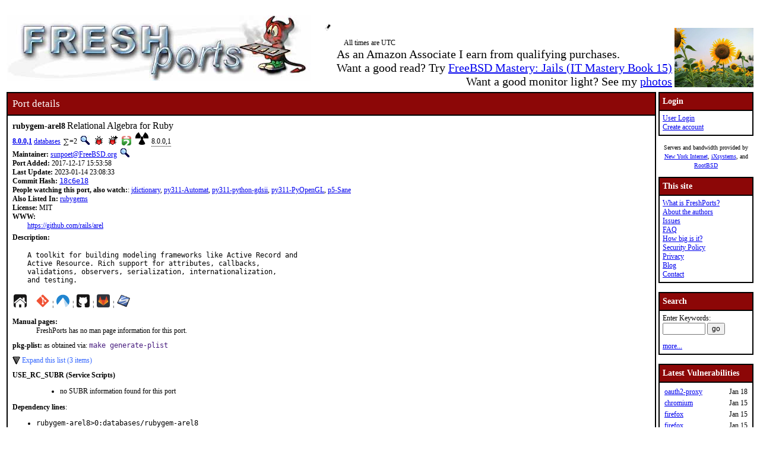

--- FILE ---
content_type: text/html; charset=UTF-8
request_url: https://www.freshports.org/databases/rubygem-arel8/
body_size: 10013
content:
<!DOCTYPE html>
<html lang="en">
<head>
<!-- Google tag (gtag.js) -->
<script async src="https://www.googletagmanager.com/gtag/js?id=G-XD83WKV7CC"></script>
<script>
  window.dataLayer = window.dataLayer || [];
  function gtag(){dataLayer.push(arguments);}
  gtag('js', new Date());

  gtag('config', 'G-XD83WKV7CC');
</script>
	<title>FreshPorts -- databases/rubygem-arel8: Relational Algebra for Ruby</title>
	<link rel="stylesheet" href="/css/freshports.css?v=e8de3987" type="text/css">

	<meta http-equiv="Content-Type" content="text/html; charset=UTF-8">

	<meta name="description" content="A toolkit for building modeling frameworks like Active Record and
Active Resource. Rich support for attributes, callbacks,
validations, observers, serialization, internationalization,
and testing.">
	<meta name="keywords"    content="FreeBSD, index, applications, ports">

	<link rel="SHORTCUT ICON" href="/favicon.ico">

	<link rel="alternate" type="application/rss+xml" title="FreshPorts - The Place For Ports" href="https://www.freshports.org/backend/rss2.0.php">

	<link rel="search" type="application/opensearchdescription+xml" href="https://www.freshports.org/opensearch.php" title="FreshPorts">

	<link rel="apple-touch-icon" sizes="57x57" href="/images/apple-icon-57x57.png">
	<link rel="apple-touch-icon" sizes="60x60" href="/images/apple-icon-60x60.png">
	<link rel="apple-touch-icon" sizes="72x72" href="/images/apple-icon-72x72.png">
	<link rel="apple-touch-icon" sizes="76x76" href="/images/apple-icon-76x76.png">
	<link rel="apple-touch-icon" sizes="114x114" href="/images/apple-icon-114x114.png">
	<link rel="apple-touch-icon" sizes="120x120" href="/images/apple-icon-120x120.png">
	<link rel="apple-touch-icon" sizes="144x144" href="/images/apple-icon-144x144.png">
	<link rel="apple-touch-icon" sizes="152x152" href="/images/apple-icon-152x152.png">
	<link rel="apple-touch-icon" sizes="180x180" href="/images/apple-icon-180x180.png">
	<link rel="icon" type="image/png" sizes="192x192"  href="/images/android-icon-192x192.png">
	<link rel="icon" type="image/png" sizes="32x32" href="/images/favicon-32x32.png">
	<link rel="icon" type="image/png" sizes="96x96" href="/images/favicon-96x96.png">
	<link rel="icon" type="image/png" sizes="16x16" href="/images/favicon-16x16.png">
	<link rel="manifest" href="/manifest.json">
	<meta name="msapplication-TileColor" content="#ffffff">
	<meta name="msapplication-TileImage" content="/images/ms-icon-144x144.png">
	<meta name="theme-color" content="#ffffff">
	<meta name="robots" content="nofollow">
</head>

<BODY>
<script>
var sheet = document.createElement('style')
sheet.innerHTML = ".more {display: none;}";
document.body.appendChild(sheet);
</script>
<br>
<table class="fullwidth borderless">
<tr>
	<td><span class="logo"><a href="/"><img id="fp-logo" src="/images/freshports.jpg" alt="FreshPorts -- The Place For Ports" title="FreshPorts -- The Place For Ports" width="512" height="110"></a></span><img src="/images/notbug.gif" width="56" height="50" alt="notbug" title="notbug"><span class="amazon">As an Amazon Associate I earn from qualifying purchases.<br>Want a good read? Try <a target="_blank" rel="noopener noreferrer" href="https://www.amazon.com/gp/product/B07PVTBWX7/ref=as_li_tl?ie=UTF8&amp;camp=1789&amp;creative=9325&amp;creativeASIN=B07PVTBWX7&amp;linkCode=as2&amp;tag=thfrdi0c-20&amp;linkId=a5cb3ac309f59900d44401e24a169f05">FreeBSD Mastery: Jails (IT Mastery Book 15)</a></span><span class="amazon">Want a good monitor light? See my <a href="https://dan.langille.org/2023/12/30/blatant-self-interest-monitor-light/">photos</a></span><span class="timezone">All times are UTC</span></td>	<td class="sans nowrap vbottom hcentered"><img src="/images/ukraine.png" width="133" height="100" alt="Ukraine" title="Ukraine"></td>
</tr>
</table>


	<table class="fullwidth borderless">

	<tr><td class="content">

			<table class="maincontent fullwidth bordered">
	<tr>
		<td class="accent" colspan="1"><span>Port details</span></td>
	</tr>

	<tr><td class="content">

			<dl class="port-description">
<dt> <span class="element-details">rubygem-arel8</span> <span class="fp_description_short">Relational Algebra for Ruby</span><br>
</dt>
<dt><b> <a href="#history">8.0.0,1</a></b> <a href="/databases/" title="The category for this port">databases</a> <a href="/faq.php#watchlistcount"><img class="icon" src="/images/sum.gif" alt="on this many watch lists" title="on this many watch lists" width="8" height="11"></a>=2 <a href="/search.php?stype=depends_all&amp;method=match&amp;query=databases/rubygem-arel8"><img class="icon" src="/images/search.jpg" alt="search for ports that depend on this port" title="search for ports that depend on this port" width="17" height="17"></a> <a href="https://bugs.freebsd.org/bugzilla/buglist.cgi?component=Individual%20Port%28s%29&amp;list_id=28394&amp;product=Ports%20%26%20Packages&amp;query_format=advanced&amp;resolution=---&amp;short_desc=databases%2Frubygem-arel8&amp;short_desc_type=allwordssubstr"  rel="nofollow noopener noreferrer"><img class="icon" src="/images/bug.gif" alt="Find issues related to this port" title="Find issues related to this port" width="16" height="16"></a> <a href="https://bugs.freebsd.org/bugzilla/enter_bug.cgi?component=Individual%20Port%28s%29&amp;product=Ports%20%26%20Packages&amp;short_desc=databases%2Frubygem-arel8"  rel="noopener noreferrer nofollow"><img class="icon" src="/images/bug_report.gif" alt="Report an issue related to this port" title="Report an issue related to this port" width="16" height="16"></a> <a href="https://repology.org/tools/project-by?repo=freebsd&amp;name_type=srcname&amp;target_page=project_versions&amp;name=databases/rubygem-arel8" rel="noopener noreferrer"><img class="icon" src="/images/repology.png" alt="View this port on Repology." title="View this port on Repology." width="16" height="16"></a> <a href="https://portsfallout.com/fallout?port=databases%2Frubygem-arel8%24" rel="noopener noreferrer"><img class="icon fallout" src="/images/fallout.svg" alt="pkg-fallout" title="pkg-fallout" width="16" height="16"></a> <span class="tooltip">8.0.0,1<span class="tooltiptext tooltip-top">Version of this port present on the latest quarterly branch.</span></span></dt><dt><b>Maintainer:</b> <a href="mailto:sunpoet@FreeBSD.org?subject=FreeBSD%20Port:%20databases/rubygem-arel8" title="email the maintainer">sunpoet@FreeBSD.org</a> <a href="/search.php?stype=maintainer&amp;method=exact&amp;query=sunpoet%40FreeBSD.org"><img class="icon" src="/images/search.jpg" alt="search for ports maintained by this maintainer" title="search for ports maintained by this maintainer" width="17" height="17"></a></dt><dt><b>Port Added:</b> 2017-12-17 15:53:58</dt>
<dt><b>Last Update:</b> 2023-01-14 23:08:33</dt>
<dt><b>Commit Hash:</b> <a href="https://cgit.freebsd.org/ports/commit/?id=18c6e18276691edf5274406bf82a3b06792ff9ae" class="hash">18c6e18</a></dt>
<dt><b>People watching this port, also watch:</b>: <a href="/textproc/jdictionary/" TITLE="Platform independent, plugin based dictionary">jdictionary</a>, <a href="/devel/py-Automat/" TITLE="Finite-state machines in Python">py311-Automat</a>, <a href="/cad/python-gdsii/" TITLE="GDSII manipulation library">py311-python-gdsii</a>, <a href="/graphics/py-PyOpenGL/" TITLE="OpenGL (and related library) interface for Python">py311-PyOpenGL</a>, <a href="/graphics/p5-Sane/" TITLE="Perl extension for the SANE (Scanner Access Now Easy) Project">p5-Sane</a></dt><dt><b>Also Listed In:</b> <a href="/rubygems/">rubygems</a></dt>
<dt><b>License:</b> MIT</dt>
<dt class="www">WWW: </dt><dd class="www-description"><a href="https://github.com/rails/arel" title="Homepage for this port">https://github.com/rails/arel</a></dd><dt class="description" id="description">Description:</dt><dd class="port-description">A toolkit for building modeling frameworks like Active Record and
Active Resource. Rich support for attributes, callbacks,
validations, observers, serialization, internationalization,
and testing.</dd><dt><a href="https://github.com/rails/arel" title="Homepage for this port"><img class="icon" src="/images/home.svg" alt="Homepage" title="Homepage" width="24" height="24"></a>&nbsp;&nbsp;&nbsp;&nbsp;<a href="https://cgit.freebsd.org/ports/tree/databases/rubygem-arel8"><img class="icon" src="/images/git.png" alt="cgit" title="cgit" width="22" height="22"></a> &#166; <a href="https://codeberg.org/freebsd/freebsd-ports/src/branch/main/databases/rubygem-arel8"><img class="icon" src="/images/codeberg.svg" alt="Codeberg" title="Codeberg" width="22" height="22"></a> &#166; <a href="https://github.com/freebsd/freebsd-ports/tree/main/databases/rubygem-arel8"><img class="icon" src="/images/github.svg" alt="GitHub" title="GitHub" width="22" height="22"></a> &#166; <a href="https://gitlab.com/freebsd/freebsd-ports/-/tree/main/databases/rubygem-arel8"><img class="icon" src="/images/gitlab.svg" alt="GitLab" title="GitLab" width="22" height="22"></a> &#166; <a href="https://svnweb.freebsd.org/ports/head/databases/rubygem-arel8/"><img class="icon" src="/images/subversion.png" alt="SVNWeb" title="SVNWeb" width="32" height="32"></a></dt><br>
<dt id="man" class="man"><b>Manual pages:</b></dt>
<dd>FreshPorts has no man page information for this port.</dd>
<dt id="pkg-plist" class="pkg-plist"><b>pkg-plist:</b> as obtained via: <code class="code">make generate-plist</code></dt><dd class="pkg-plist"><a href="#" id="configureplist-Extra-show" class="showLink" onclick="showHide('configureplist-Extra');return false;">Expand this list (3 items)</a></dd><dd id="configureplist-Extra" class="more pkg-plist"><a href="#" id="configureplist-Extra-hide" class="hideLink" onclick="showHide('configureplist-Extra');return false;">Collapse this list.</a>
<ol class="configure" id="configureplist">
<li>/usr/local/share/licenses/rubygem-arel8-8.0.0,1/catalog.mk</li>
<li>/usr/local/share/licenses/rubygem-arel8-8.0.0,1/LICENSE</li>
<li>/usr/local/share/licenses/rubygem-arel8-8.0.0,1/MIT</li>
</ol><a href="#" class="hideLink" onclick="showHide('configureplist-Extra');return false;">Collapse this list.</a></dd><dt><b>USE_RC_SUBR (Service Scripts)</b></dt><dd><ul>
<li class="use_rc_subr">no SUBR information found for this port</li>
</ul>
</dd><dt class="pkg-plist"><b>Dependency lines</b>:</dt><dd class="pkg-plist">
<ul class="pkg-plist"><li class="file">rubygem-arel8>0:databases/rubygem-arel8</li></ul></dd><dt id="add"><b>To install <a href="/faq.php#port" title="what is a port?">the port</a>:</b></dt><dd> <kbd class="code">cd /usr/ports/databases/rubygem-arel8/ && make install clean</kbd></dd><dt><b>To add the <a href="/faq.php#package" title="what is a package?">package</a>, run one of these commands:</b></dt><dd><ul><li><kbd class="code">pkg install databases/rubygem-arel8</kbd></li><li><kbd class="code">pkg install rubygem-arel8</kbd></li></ul>NOTE: If this package has multiple flavors (see below), then use one of them instead of the name specified above.</dd><dt class="pkgname"><b>PKGNAME:</b> <span class="pkgname">rubygem-arel8</span></dt><dt class="flavors" id="flavors"><b>Flavors:</b> there is no flavor information for this port.</dt><dt id="distinfo"><b>distinfo:</b></dt><dd class="distinfo">TIMESTAMP = 1488023632
SHA256 (rubygem/arel-8.0.0.gem) = f4777aabfe12a9e99713674240971d7f1f515cc258d561cd2dc2c06bd8c2805b
SIZE (rubygem/arel-8.0.0.gem) = 32256</dd></dl>
<dl class="port-description">
<dt id="packages" class="h3"><hr><b>Packages</b> (timestamps in pop-ups are UTC):</dt><dd><div class="scrollmenu"><table class="packages"><caption>rubygem-arel8</caption><tr><th>ABI</th><th>aarch64</th><th>amd64</th><th>armv6</th><th>armv7</th><th>i386</th><th>powerpc</th><th>powerpc64</th><th>powerpc64le</th></tr><tr><td>FreeBSD:13:latest</td><td tabindex="-1" class="version " data-title="2026-01-15 08:06 &#8211; repo build date
2026-01-15 14:00 &#8211; last time FreshPorts imported a new release of this repo
2026-01-19 03:00 &#8211; last checked by FreshPorts">8.0.0,1</td><td tabindex="-1" class="version " data-title="2026-01-16 12:57 &#8211; repo build date
2026-01-16 16:00 &#8211; last time FreshPorts imported a new release of this repo
2026-01-19 03:00 &#8211; last checked by FreshPorts">8.0.0,1</td><td tabindex="-1" class="version " data-title="repo not found - no repo build date
nil - last time FreshPorts imported a new release of this repo
2026-01-19 03:00 &#8211; last checked by FreshPorts">8.0.0,1</td><td tabindex="-1" class="version " data-title="2025-10-05 04:47 &#8211; repo build date
2025-10-06 03:00 &#8211; last time FreshPorts imported a new release of this repo
2026-01-19 03:00 &#8211; last checked by FreshPorts">8.0.0,1</td><td tabindex="-1" class="version " data-title="2026-01-16 01:55 &#8211; repo build date
2026-01-16 05:00 &#8211; last time FreshPorts imported a new release of this repo
2026-01-19 03:00 &#8211; last checked by FreshPorts">8.0.0,1</td><td tabindex="-1" class="version " data-title="n/a">n/a</td><td tabindex="-1" class="version " data-title="n/a">n/a</td><td tabindex="-1" class="version " data-title="n/a">n/a</td></tr><tr><td>FreeBSD:13:quarterly</td><td tabindex="-1" class="version " data-title="2026-01-07 09:44 &#8211; repo build date
2026-01-07 14:00 &#8211; last time FreshPorts imported a new release of this repo
2026-01-19 03:00 &#8211; last checked by FreshPorts">8.0.0,1</td><td tabindex="-1" class="version " data-title="2026-01-13 04:07 &#8211; repo build date
2026-01-13 06:00 &#8211; last time FreshPorts imported a new release of this repo
2026-01-19 03:00 &#8211; last checked by FreshPorts">8.0.0,1</td><td tabindex="-1" class="version " data-title="repo not found - no repo build date
nil - last time FreshPorts imported a new release of this repo
2026-01-19 03:00 &#8211; last checked by FreshPorts">8.0.0,1</td><td tabindex="-1" class="version " data-title="2025-09-16 08:06 &#8211; repo build date
2025-09-16 23:00 &#8211; last time FreshPorts imported a new release of this repo
2026-01-19 03:00 &#8211; last checked by FreshPorts">8.0.0,1</td><td tabindex="-1" class="version " data-title="2026-01-18 05:13 &#8211; repo build date
2026-01-18 07:00 &#8211; last time FreshPorts imported a new release of this repo
2026-01-19 03:00 &#8211; last checked by FreshPorts">8.0.0,1</td><td tabindex="-1" class="version " data-title="n/a">n/a</td><td tabindex="-1" class="version " data-title="n/a">n/a</td><td tabindex="-1" class="version " data-title="n/a">n/a</td></tr><tr><td>FreeBSD:14:latest</td><td tabindex="-1" class="version " data-title="2026-01-17 18:18 &#8211; repo build date
2026-01-18 03:00 &#8211; last time FreshPorts imported a new release of this repo
2026-01-19 03:00 &#8211; last checked by FreshPorts">8.0.0,1</td><td tabindex="-1" class="version " data-title="2026-01-15 19:55 &#8211; repo build date
2026-01-15 23:00 &#8211; last time FreshPorts imported a new release of this repo
2026-01-19 03:00 &#8211; last checked by FreshPorts">8.0.0,1</td><td tabindex="-1" class="version " data-title="repo not found - no repo build date
nil - last time FreshPorts imported a new release of this repo
2026-01-19 03:00 &#8211; last checked by FreshPorts">8.0.0,1</td><td tabindex="-1" class="version " data-title="2025-09-23 04:15 &#8211; repo build date
2025-09-23 22:00 &#8211; last time FreshPorts imported a new release of this repo
2026-01-19 03:00 &#8211; last checked by FreshPorts">8.0.0,1</td><td tabindex="-1" class="version " data-title="2026-01-15 19:59 &#8211; repo build date
2026-01-15 23:00 &#8211; last time FreshPorts imported a new release of this repo
2026-01-19 03:00 &#8211; last checked by FreshPorts">8.0.0,1</td><td tabindex="-1" class="version " data-title="repo not found - no repo build date
nil - last time FreshPorts imported a new release of this repo
2026-01-19 03:00 &#8211; last checked by FreshPorts">8.0.0,1</td><td tabindex="-1" class="version noversion" data-title="repo not found - no repo build date
nil - last time FreshPorts imported a new release of this repo
2026-01-19 03:00 &#8211; last checked by FreshPorts">-</td><td tabindex="-1" class="version " data-title="repo not found - no repo build date
nil - last time FreshPorts imported a new release of this repo
2026-01-19 03:00 &#8211; last checked by FreshPorts">8.0.0,1</td></tr><tr><td>FreeBSD:14:quarterly</td><td tabindex="-1" class="version " data-title="2026-01-15 00:44 &#8211; repo build date
2026-01-15 02:00 &#8211; last time FreshPorts imported a new release of this repo
2026-01-19 03:00 &#8211; last checked by FreshPorts">8.0.0,1</td><td tabindex="-1" class="version " data-title="2026-01-18 12:10 &#8211; repo build date
2026-01-18 14:00 &#8211; last time FreshPorts imported a new release of this repo
2026-01-19 03:00 &#8211; last checked by FreshPorts">8.0.0,1</td><td tabindex="-1" class="version noversion" data-title="repo not found - no repo build date
nil - last time FreshPorts imported a new release of this repo
2026-01-19 03:00 &#8211; last checked by FreshPorts">-</td><td tabindex="-1" class="version " data-title="2025-09-03 11:10 &#8211; repo build date
2025-09-04 02:00 &#8211; last time FreshPorts imported a new release of this repo
2026-01-19 03:00 &#8211; last checked by FreshPorts">8.0.0,1</td><td tabindex="-1" class="version " data-title="2026-01-18 04:29 &#8211; repo build date
2026-01-18 06:00 &#8211; last time FreshPorts imported a new release of this repo
2026-01-19 03:00 &#8211; last checked by FreshPorts">8.0.0,1</td><td tabindex="-1" class="version " data-title="repo not found - no repo build date
nil - last time FreshPorts imported a new release of this repo
2026-01-19 03:00 &#8211; last checked by FreshPorts">8.0.0,1</td><td tabindex="-1" class="version " data-title="repo not found - no repo build date
nil - last time FreshPorts imported a new release of this repo
2026-01-19 03:00 &#8211; last checked by FreshPorts">8.0.0,1</td><td tabindex="-1" class="version " data-title="repo not found - no repo build date
nil - last time FreshPorts imported a new release of this repo
2026-01-19 03:00 &#8211; last checked by FreshPorts">8.0.0,1</td></tr><tr><td>FreeBSD:15:latest</td><td tabindex="-1" class="version " data-title="2026-01-14 23:05 &#8211; repo build date
2026-01-15 02:00 &#8211; last time FreshPorts imported a new release of this repo
2026-01-19 03:00 &#8211; last checked by FreshPorts">8.0.0,1</td><td tabindex="-1" class="version " data-title="2026-01-18 18:31 &#8211; repo build date
2026-01-19 01:00 &#8211; last time FreshPorts imported a new release of this repo
2026-01-19 03:00 &#8211; last checked by FreshPorts">8.0.0,1</td><td tabindex="-1" class="version " data-title="n/a">n/a</td><td tabindex="-1" class="version " data-title="2025-09-26 05:58 &#8211; repo build date
2025-09-26 22:00 &#8211; last time FreshPorts imported a new release of this repo
2026-01-19 03:00 &#8211; last checked by FreshPorts">8.0.0,1</td><td tabindex="-1" class="version " data-title="n/a">n/a</td><td tabindex="-1" class="version " data-title="n/a">n/a</td><td tabindex="-1" class="version " data-title="repo not found - no repo build date
nil - last time FreshPorts imported a new release of this repo
2026-01-19 03:00 &#8211; last checked by FreshPorts">8.0.0,1</td><td tabindex="-1" class="version " data-title="repo not found - no repo build date
nil - last time FreshPorts imported a new release of this repo
2026-01-19 03:00 &#8211; last checked by FreshPorts">8.0.0,1</td></tr><tr><td>FreeBSD:15:quarterly</td><td tabindex="-1" class="version " data-title="2026-01-18 07:39 &#8211; repo build date
2026-01-18 15:00 &#8211; last time FreshPorts imported a new release of this repo
2026-01-19 03:00 &#8211; last checked by FreshPorts">8.0.0,1</td><td tabindex="-1" class="version " data-title="2026-01-18 14:41 &#8211; repo build date
2026-01-18 16:00 &#8211; last time FreshPorts imported a new release of this repo
2026-01-19 03:00 &#8211; last checked by FreshPorts">8.0.0,1</td><td tabindex="-1" class="version " data-title="n/a">n/a</td><td tabindex="-1" class="version noversion" data-title="repo not found - no repo build date
nil - last time FreshPorts imported a new release of this repo
2026-01-19 03:00 &#8211; last checked by FreshPorts">-</td><td tabindex="-1" class="version " data-title="n/a">n/a</td><td tabindex="-1" class="version " data-title="n/a">n/a</td><td tabindex="-1" class="version noversion" data-title="repo not found - no repo build date
nil - last time FreshPorts imported a new release of this repo
2026-01-19 03:00 &#8211; last checked by FreshPorts">-</td><td tabindex="-1" class="version noversion" data-title="repo not found - no repo build date
nil - last time FreshPorts imported a new release of this repo
2026-01-19 03:00 &#8211; last checked by FreshPorts">-</td></tr><tr><td>FreeBSD:16:latest</td><td tabindex="-1" class="version " data-title="2026-01-15 09:08 &#8211; repo build date
2026-01-15 15:00 &#8211; last time FreshPorts imported a new release of this repo
2026-01-19 03:00 &#8211; last checked by FreshPorts">8.0.0,1</td><td tabindex="-1" class="version " data-title="2026-01-16 05:19 &#8211; repo build date
2026-01-16 16:00 &#8211; last time FreshPorts imported a new release of this repo
2026-01-19 03:00 &#8211; last checked by FreshPorts">8.0.0,1</td><td tabindex="-1" class="version " data-title="n/a">n/a</td><td tabindex="-1" class="version noversion" data-title="repo not found - no repo build date
nil - last time FreshPorts imported a new release of this repo
2026-01-19 03:00 &#8211; last checked by FreshPorts">-</td><td tabindex="-1" class="version " data-title="n/a">n/a</td><td tabindex="-1" class="version " data-title="n/a">n/a</td><td tabindex="-1" class="version noversion" data-title="repo not found - no repo build date
nil - last time FreshPorts imported a new release of this repo
2026-01-19 03:00 &#8211; last checked by FreshPorts">-</td><td tabindex="-1" class="version noversion" data-title="repo not found - no repo build date
nil - last time FreshPorts imported a new release of this repo
2026-01-19 03:00 &#8211; last checked by FreshPorts">-</td></tr></table></div></dd></dl>
<dl class="port-description">
<dt class="h2" id="dependencies">Dependencies</dt><dt class="notice">NOTE: FreshPorts displays only information on required and default dependencies.  Optional dependencies are not covered.</dt><dt class="required" id="requiredbuild">Build dependencies:</dt><dd>
<ol class="required" id="requiredtobuild"><li><span class="port">ruby30 : </span><a class="port" href="/lang/ruby30/">lang/ruby30</a></li><li><span class="port">gem : </span><a class="port" href="/devel/ruby-gems/">devel/ruby-gems</a></li>
</ol></dd>
<dt class="required" id="requiredrun">Runtime dependencies:</dt><dd>
<ol class="required" id="requiredtorun"><li><span class="port">ruby30 : </span><a class="port" href="/lang/ruby30/">lang/ruby30</a></li><li><span class="port">gem : </span><a class="port" href="/devel/ruby-gems/">devel/ruby-gems</a></li>
</ol></dd>
<dt class="required" id="requiredpatch">Patch dependencies:</dt><dd>
<ol class="required" id="requiredpatches"><li><span class="port">ruby30 : </span><a class="port" href="/lang/ruby30/">lang/ruby30</a></li><li><span class="port">gem : </span><a class="port" href="/devel/ruby-gems/">devel/ruby-gems</a></li>
</ol></dd>
<dt class="required" id="requiredextract">Extract dependencies:</dt><dd>
<ol class="required" id="requiredextracts"><li><span class="port">ruby30 : </span><a class="port" href="/lang/ruby30/">lang/ruby30</a></li>
</ol></dd>
<dt class="h3" id="requiredby">This port is required by:</dt><dd class="required"><dl><dt>for Run</dt>
<dd>
					            <ol class="depends" id="requiredforRun" style="margin-bottom: 0px">
<li><a class="port" href="/databases/rubygem-activerecord5/">databases/rubygem-activerecord5</a></li>
</ol></dd></dl></dd><dt id="config"><hr>
<b>Configuration Options</b>:</dt>
<dd class="config">     No options to configure</dd><dt id="options"><b>Options name</b>:</dt>
<dd class="options">databases_rubygem-arel8</dd><dt id="uses"><b>USES:</b></dt>
<dd class="uses">gem</dd>
<dt id="message"><b>FreshPorts was unable to extract/find any pkg message</b><br></dt><dt id="sites"><b>Master Sites:</b></dt>
<dd><a href="#" id="mastersites-Extra-show" class="showLink" onclick="showHide('mastersites-Extra');return false;">Expand this list (1 items)</a><dd id="mastersites-Extra" class="more mastersites"><a href="#" id="mastersites-Extra-hide" class="hideLink" onclick="showHide('mastersites-Extra');return false;">Collapse this list.</a><ol class="mastersites" id="mastersites">
<li><a href="https://rubygems.org/downloads/">https://rubygems.org/downloads/</a></li>
</ol><a href="#" class="hideLink" onclick="showHide('mastersites-Extra');return false;">Collapse this list.</a></dd></dl>
</TD></tr>
</table>

<p id="history">Number of commits found: 7</p><table class="commit-list fullwidth bordered">
<tr>
<td class="accent" colspan="3"><span>Commit History - (may be incomplete: for full details, see links to repositories near top of page)</span></td>
<tr><th>Commit</th><th>Credits</th><th>Log message</th></tr>
<tr><td class="commit-details"><span class="element-details">8.0.0,1</span><br>14 Jan 2023 23:08:33<br><a href="https://cgit.freebsd.org/ports/commit/?id=18c6e18276691edf5274406bf82a3b06792ff9ae"><img class="icon" src="/images/git.png" alt="commit hash: 18c6e18276691edf5274406bf82a3b06792ff9ae" title="commit hash: 18c6e18276691edf5274406bf82a3b06792ff9ae" width="22" height="22"></a><a href="https://codeberg.org/FreeBSD/freebsd-ports/commit/18c6e18276691edf5274406bf82a3b06792ff9ae"><img class="icon" src="/images/codeberg.svg" alt="commit hash: 18c6e18276691edf5274406bf82a3b06792ff9ae" title="commit hash: 18c6e18276691edf5274406bf82a3b06792ff9ae" width="22" height="22"></a><a href="https://github.com/FreeBSD/freebsd-ports/commit/18c6e18276691edf5274406bf82a3b06792ff9ae"><img class="icon" src="/images/github.svg" alt="commit hash: 18c6e18276691edf5274406bf82a3b06792ff9ae" title="commit hash: 18c6e18276691edf5274406bf82a3b06792ff9ae" width="22" height="22"></a><a href="https://gitlab.com/FreeBSD/freebsd-ports/commit/18c6e18276691edf5274406bf82a3b06792ff9ae"><img class="icon" src="/images/gitlab.svg" alt="commit hash: 18c6e18276691edf5274406bf82a3b06792ff9ae" title="commit hash: 18c6e18276691edf5274406bf82a3b06792ff9ae" width="22" height="22"></a>&nbsp;<a href="/commit.php?category=databases&amp;port=rubygem-arel8&amp;files=yes&amp;message_id=18c6e18276691edf5274406bf82a3b06792ff9ae"><img class="icon" src="/images/logs.gif" alt="files touched by this commit" title="files touched by this commit" width="17" height="20"></a></td>
    <td class="commit-details"><a href="mailto:bofh@FreeBSD.org" title="authored by this person">Muhammad Moinur Rahman</a>&nbsp;(bofh)&nbsp;<a href="/search.php?stype=committer&amp;method=exact&amp;query=bofh"><img class="icon" src="/images/search.jpg" alt="search for other commits by this committer" title="search for other commits by this committer" width="17" height="17"></a></td>
    <td class="commit-details"><pre class="description">Mk/**ruby.mk: Switch from USE_RUBY=yes to USES=ruby

Switch from Mk/bsd.ruby.mk to Mk/Uses/ruby.mk

Notable changes are.

- Mk/bsd.ruby.mk is moved to Mk/Uses/ruby.mk.
- USE_RUBY=yes is replaced with USES=ruby.
- USE_RUBY_EXTCONF is replaced with USES=ruby:extconf.
- USE_RUBY_RDOC is replaced with USES=ruby:rdoc.
- USE_RUBY_SETUP is replaces with USES=ruby:setup.
- RUBY_NO_BUILD_DEPENDS and RUBY_NO_RUN_DEPENDS are replaced with
  USES=ruby:{build,none,run}.
- RUBY_REQUIRE isn&apos;t used anywhere, so removed.
- USES=gem now implies USES=ruby.

This is mainly the work of yasu@ at <a href="https://reviews.freebsd.org/D27863">https://reviews.freebsd.org/D27863</a>

I have just made some cosmetic changes and ran exp-run to test that the
tree is not in a BROKEN state.

Approved by:	portmgr
Differential Revision:	<a href="https://reviews.freebsd.org/D37925">https://reviews.freebsd.org/D37925</a></pre></td>
</tr>
<tr><td class="commit-details">07 Sep 2022 21:58:51<br><a href="https://cgit.freebsd.org/ports/commit/?id=fb16dfecae4a6efac9f3a78e0b759fb7a3c53de4"><img class="icon" src="/images/git.png" alt="commit hash: fb16dfecae4a6efac9f3a78e0b759fb7a3c53de4" title="commit hash: fb16dfecae4a6efac9f3a78e0b759fb7a3c53de4" width="22" height="22"></a><a href="https://codeberg.org/FreeBSD/freebsd-ports/commit/fb16dfecae4a6efac9f3a78e0b759fb7a3c53de4"><img class="icon" src="/images/codeberg.svg" alt="commit hash: fb16dfecae4a6efac9f3a78e0b759fb7a3c53de4" title="commit hash: fb16dfecae4a6efac9f3a78e0b759fb7a3c53de4" width="22" height="22"></a><a href="https://github.com/FreeBSD/freebsd-ports/commit/fb16dfecae4a6efac9f3a78e0b759fb7a3c53de4"><img class="icon" src="/images/github.svg" alt="commit hash: fb16dfecae4a6efac9f3a78e0b759fb7a3c53de4" title="commit hash: fb16dfecae4a6efac9f3a78e0b759fb7a3c53de4" width="22" height="22"></a><a href="https://gitlab.com/FreeBSD/freebsd-ports/commit/fb16dfecae4a6efac9f3a78e0b759fb7a3c53de4"><img class="icon" src="/images/gitlab.svg" alt="commit hash: fb16dfecae4a6efac9f3a78e0b759fb7a3c53de4" title="commit hash: fb16dfecae4a6efac9f3a78e0b759fb7a3c53de4" width="22" height="22"></a>&nbsp;<a href="/commit.php?category=databases&amp;port=rubygem-arel8&amp;files=yes&amp;message_id=fb16dfecae4a6efac9f3a78e0b759fb7a3c53de4"><img class="icon" src="/images/logs.gif" alt="files touched by this commit" title="files touched by this commit" width="17" height="20"></a></td>
    <td class="commit-details"><a href="mailto:se@FreeBSD.org" title="authored by this person">Stefan Eßer</a>&nbsp;(se)&nbsp;<a href="/search.php?stype=committer&amp;method=exact&amp;query=se"><img class="icon" src="/images/search.jpg" alt="search for other commits by this committer" title="search for other commits by this committer" width="17" height="17"></a></td>
    <td class="commit-details"><pre class="description">Remove WWW entries moved into port Makefiles

Commit b7f05445c00f has added WWW entries to port Makefiles based on
WWW: lines in pkg-descr files.

This commit removes the WWW: lines of moved-over URLs from these
pkg-descr files.

Approved by:		portmgr (tcberner)</pre></td>
</tr>
<tr><td class="commit-details"><span class="element-details">8.0.0,1</span><br>07 Sep 2022 21:10:59<br><a href="https://cgit.freebsd.org/ports/commit/?id=b7f05445c00f2625aa19b4154ebcbce5ed2daa52"><img class="icon" src="/images/git.png" alt="commit hash: b7f05445c00f2625aa19b4154ebcbce5ed2daa52" title="commit hash: b7f05445c00f2625aa19b4154ebcbce5ed2daa52" width="22" height="22"></a><a href="https://codeberg.org/FreeBSD/freebsd-ports/commit/b7f05445c00f2625aa19b4154ebcbce5ed2daa52"><img class="icon" src="/images/codeberg.svg" alt="commit hash: b7f05445c00f2625aa19b4154ebcbce5ed2daa52" title="commit hash: b7f05445c00f2625aa19b4154ebcbce5ed2daa52" width="22" height="22"></a><a href="https://github.com/FreeBSD/freebsd-ports/commit/b7f05445c00f2625aa19b4154ebcbce5ed2daa52"><img class="icon" src="/images/github.svg" alt="commit hash: b7f05445c00f2625aa19b4154ebcbce5ed2daa52" title="commit hash: b7f05445c00f2625aa19b4154ebcbce5ed2daa52" width="22" height="22"></a><a href="https://gitlab.com/FreeBSD/freebsd-ports/commit/b7f05445c00f2625aa19b4154ebcbce5ed2daa52"><img class="icon" src="/images/gitlab.svg" alt="commit hash: b7f05445c00f2625aa19b4154ebcbce5ed2daa52" title="commit hash: b7f05445c00f2625aa19b4154ebcbce5ed2daa52" width="22" height="22"></a>&nbsp;<a href="/commit.php?category=databases&amp;port=rubygem-arel8&amp;files=yes&amp;message_id=b7f05445c00f2625aa19b4154ebcbce5ed2daa52"><img class="icon" src="/images/logs.gif" alt="files touched by this commit" title="files touched by this commit" width="17" height="20"></a></td>
    <td class="commit-details"><a href="mailto:se@FreeBSD.org" title="authored by this person">Stefan Eßer</a>&nbsp;(se)&nbsp;<a href="/search.php?stype=committer&amp;method=exact&amp;query=se"><img class="icon" src="/images/search.jpg" alt="search for other commits by this committer" title="search for other commits by this committer" width="17" height="17"></a></td>
    <td class="commit-details"><pre class="description">Add WWW entries to port Makefiles

It has been common practice to have one or more URLs at the end of the
ports&apos; pkg-descr files, one per line and prefixed with &quot;WWW:&quot;. These
URLs should point at a project website or other relevant resources.

Access to these URLs required processing of the pkg-descr files, and
they have often become stale over time. If more than one such URL was
present in a pkg-descr file, only the first one was tarnsfered into
the port INDEX, but for many ports only the last line did contain the
port specific URL to further information.

There have been several proposals to make a project URL available as
a macro in the ports&apos; Makefiles, over time.
</pre>(Only the first 15 lines of the commit message are shown above <a href="/commit.php?message_id=b7f05445c00f2625aa19b4154ebcbce5ed2daa52"><img class="icon" src="/images/play.gif" alt="View all of this commit message" title="View all of this commit message" width="13" height="13"></a>)</td>
</tr>
<tr><td class="commit-details"><span class="element-details">8.0.0,1</span><br>07 Apr 2021 08:09:01<br><a href="https://cgit.freebsd.org/ports/commit/?id=cf118ccf875508b9a1c570044c93cfcc82bd455c"><img class="icon" src="/images/git.png" alt="commit hash: cf118ccf875508b9a1c570044c93cfcc82bd455c" title="commit hash: cf118ccf875508b9a1c570044c93cfcc82bd455c" width="22" height="22"></a><a href="https://codeberg.org/FreeBSD/freebsd-ports/commit/cf118ccf875508b9a1c570044c93cfcc82bd455c"><img class="icon" src="/images/codeberg.svg" alt="commit hash: cf118ccf875508b9a1c570044c93cfcc82bd455c" title="commit hash: cf118ccf875508b9a1c570044c93cfcc82bd455c" width="22" height="22"></a><a href="https://github.com/FreeBSD/freebsd-ports/commit/cf118ccf875508b9a1c570044c93cfcc82bd455c"><img class="icon" src="/images/github.svg" alt="commit hash: cf118ccf875508b9a1c570044c93cfcc82bd455c" title="commit hash: cf118ccf875508b9a1c570044c93cfcc82bd455c" width="22" height="22"></a><a href="https://gitlab.com/FreeBSD/freebsd-ports/commit/cf118ccf875508b9a1c570044c93cfcc82bd455c"><img class="icon" src="/images/gitlab.svg" alt="commit hash: cf118ccf875508b9a1c570044c93cfcc82bd455c" title="commit hash: cf118ccf875508b9a1c570044c93cfcc82bd455c" width="22" height="22"></a>&nbsp;<a href="/commit.php?category=databases&amp;port=rubygem-arel8&amp;files=yes&amp;message_id=cf118ccf875508b9a1c570044c93cfcc82bd455c"><img class="icon" src="/images/logs.gif" alt="files touched by this commit" title="files touched by this commit" width="17" height="20"></a></td>
    <td class="commit-details"><a href="mailto:mat@FreeBSD.org" title="authored by this person">Mathieu Arnold</a>&nbsp;(mat)&nbsp;<a href="/search.php?stype=committer&amp;method=exact&amp;query=mat"><img class="icon" src="/images/search.jpg" alt="search for other commits by this committer" title="search for other commits by this committer" width="17" height="17"></a></td>
    <td class="commit-details"><pre class="description">One more small cleanup, forgotten yesterday.
Reported by:	lwhsu</pre></td>
</tr>
<tr><td class="commit-details"><span class="element-details">8.0.0,1</span><br>06 Apr 2021 14:31:07<br><a href="https://cgit.freebsd.org/ports/commit/?id=305f148f482daf30dcf728039d03d019f88344eb"><img class="icon" src="/images/git.png" alt="commit hash: 305f148f482daf30dcf728039d03d019f88344eb" title="commit hash: 305f148f482daf30dcf728039d03d019f88344eb" width="22" height="22"></a><a href="https://codeberg.org/FreeBSD/freebsd-ports/commit/305f148f482daf30dcf728039d03d019f88344eb"><img class="icon" src="/images/codeberg.svg" alt="commit hash: 305f148f482daf30dcf728039d03d019f88344eb" title="commit hash: 305f148f482daf30dcf728039d03d019f88344eb" width="22" height="22"></a><a href="https://github.com/FreeBSD/freebsd-ports/commit/305f148f482daf30dcf728039d03d019f88344eb"><img class="icon" src="/images/github.svg" alt="commit hash: 305f148f482daf30dcf728039d03d019f88344eb" title="commit hash: 305f148f482daf30dcf728039d03d019f88344eb" width="22" height="22"></a><a href="https://gitlab.com/FreeBSD/freebsd-ports/commit/305f148f482daf30dcf728039d03d019f88344eb"><img class="icon" src="/images/gitlab.svg" alt="commit hash: 305f148f482daf30dcf728039d03d019f88344eb" title="commit hash: 305f148f482daf30dcf728039d03d019f88344eb" width="22" height="22"></a>&nbsp;<a href="/commit.php?category=databases&amp;port=rubygem-arel8&amp;files=yes&amp;message_id=305f148f482daf30dcf728039d03d019f88344eb"><img class="icon" src="/images/logs.gif" alt="files touched by this commit" title="files touched by this commit" width="17" height="20"></a></td>
    <td class="commit-details"><a href="mailto:mat@FreeBSD.org" title="authored by this person">Mathieu Arnold</a>&nbsp;(mat)&nbsp;<a href="/search.php?stype=committer&amp;method=exact&amp;query=mat"><img class="icon" src="/images/search.jpg" alt="search for other commits by this committer" title="search for other commits by this committer" width="17" height="17"></a></td>
    <td class="commit-details"><pre class="description">Remove # $FreeBSD$ from Makefiles.</pre></td>
</tr>
<tr><td class="commit-details"><span class="element-details">8.0.0,1</span><br>24 Aug 2019 00:11:07<br><a href="https://svnweb.freebsd.org/changeset/ports/509707" rel="noopener noreferrer"><img class="icon" src="/images/subversion.png" alt="Revision:509707" title="Revision:509707" width="32" height="32"></a><a href="https://www.freebsd.org/cgi/mid.cgi?db=mid&amp;id=201908240011.x7O0B7LO085176@repo.freebsd.org" rel="noopener noreferrer"><img class="icon" src="/images/envelope10.gif" alt="Original commit" title="Original commit message" width="32" height="18"></a>&nbsp;<a href="/commit.php?category=databases&amp;port=rubygem-arel8&amp;files=yes&amp;message_id=201908240011.x7O0B7LO085176@repo.freebsd.org"><img class="icon" src="/images/logs.gif" alt="files touched by this commit" title="files touched by this commit" width="17" height="20"></a></td>
    <td class="commit-details"><a href="mailto:sunpoet@FreeBSD.org" title="committed by this person">sunpoet</a>&nbsp;<a href="/search.php?stype=committer&amp;method=exact&amp;query=sunpoet"><img class="icon" src="/images/search.jpg" alt="search for other commits by this committer" title="search for other commits by this committer" width="17" height="17"></a></td>
    <td class="commit-details"><pre class="description">Cosmetic change</pre></td>
</tr>
<tr><td class="commit-details"><span class="element-details">8.0.0,1</span><br>17 Dec 2017 15:53:48<br><a href="https://svnweb.freebsd.org/changeset/ports/456541" rel="noopener noreferrer"><img class="icon" src="/images/subversion.png" alt="Revision:456541" title="Revision:456541" width="32" height="32"></a><a href="https://www.freebsd.org/cgi/mid.cgi?db=mid&amp;id=201712171553.vBHFrmtq066511@repo.freebsd.org" rel="noopener noreferrer"><img class="icon" src="/images/envelope10.gif" alt="Original commit" title="Original commit message" width="32" height="18"></a>&nbsp;<a href="/commit.php?category=databases&amp;port=rubygem-arel8&amp;files=yes&amp;message_id=201712171553.vBHFrmtq066511@repo.freebsd.org"><img class="icon" src="/images/logs.gif" alt="files touched by this commit" title="files touched by this commit" width="17" height="20"></a></td>
    <td class="commit-details"><a href="mailto:sunpoet@FreeBSD.org" title="committed by this person">sunpoet</a>&nbsp;<a href="/search.php?stype=committer&amp;method=exact&amp;query=sunpoet"><img class="icon" src="/images/search.jpg" alt="search for other commits by this committer" title="search for other commits by this committer" width="17" height="17"></a></td>
    <td class="commit-details"><pre class="description">Add rubygem-arel8 8.0.0 (copied from rubygem-arel)

- Add PORTSCOUT</pre></td>
</tr>
</table>
<p>Number of commits found: 7</p>
		</TD>
		<td class="sidebar">
			
  <table class="bordered">
        <tr>
         <th class="accent">Login</th>
        </tr>
        <tr>

         <td><a href="/login.php" title="Login to the website">User Login</a><br><a href="/new-user.php" title="Create an account">Create account</a><br>
   </td>
   </tr>
   </table>

<div>

<p><small>Servers and bandwidth provided by <br><a href="https://www.nyi.net/" rel="noopener noreferrer" TARGET="_blank">New York Internet</a>, <a href="https://www.ixsystems.com/"  rel="noopener noreferrer" TARGET="_blank">iXsystems</a>, and <a href="https://www.rootbsd.net/" rel="noopener noreferrer" TARGET="_blank">RootBSD</a></small></p>
</div>	
<table class="bordered">
	<tr>
		<th class="accent">This site</th>
	</tr>
	<tr>
	<td>
	<a href="/about.php" title="A bit of background on FreshPorts">What is FreshPorts?</a><br>
	<a href="/authors.php" title="Who wrote this stuff?">About the authors</a><br>
	<a href="https://github.com/FreshPorts/freshports/issues" title="Report a website problem">Issues</a><br>
	<a href="/faq.php" title="Frequently Asked Questions">FAQ</a><br>
	<a href="/how-big-is-it.php" title="How many pages are in this website?">How big is it?</a><br>
	<a href="/security-policy.php" title="Are you a security researcher? Please read this.">Security Policy</a><br>
	<a href="/privacy.php" title="Our privacy statement">Privacy</a><br>
	<a href="https://news.freshports.org/" title="All the latest FreshPorts news" rel="noopener noreferrer">Blog</a><br>
	<a href="/contact.php" title="Contact details">Contact</a><br>
	</td>
	</tr>
</table>
<br>
<table class="bordered">
	<tr>
		<th class="accent">Search</th>
	</tr>
	<tr>

	<td>
	<FORM ACTION="/search.php" NAME="f">
	Enter Keywords:<br>
	<INPUT NAME="query"  TYPE="text" SIZE="8" TABINDEX=1 AUTOCORRECT="off" AUTOCAPITALIZE="none" SPELLCHECK="false">&nbsp;<INPUT TYPE="submit" VALUE="go" NAME="search" TABINDEX=2>
	<INPUT NAME="num"             TYPE="hidden" value="10">
	<INPUT NAME="stype"           TYPE="hidden" value="name">
	<INPUT NAME="method"          TYPE="hidden" value="match">
	<INPUT NAME="deleted"         TYPE="hidden" value="excludedeleted">
	<INPUT NAME="start"           TYPE="hidden" value="1">
  	<INPUT NAME="casesensitivity" TYPE="hidden" value="caseinsensitive" >
	</FORM>
<a href="/search.php" title="Advanced Searching options">more...</a><br>
	</td>
</tr>
</table>

<br>
<table class="bordered">
	<tr>
		<th class="accent">Latest Vulnerabilities</th>
	</tr>
	<tr><td>
	<table class="fullwidth">
<tr><td><a href="https://www.vuxml.org/freebsd/fb561db9-0fc1-4d92-81a2-ee01839c9119.html">oauth2-proxy</a></td><td>Jan 18</td></tr>
<tr><td><a href="https://www.vuxml.org/freebsd/6f76a1db-f124-11f0-85c5-a8a1599412c6.html">chromium</a></td><td>Jan 15</td></tr>
<tr><td><a href="https://www.vuxml.org/freebsd/06061c59-f212-11f0-9ca3-b42e991fc52e.html">firefox</a></td><td>Jan 15</td></tr>
<tr><td><a href="https://www.vuxml.org/freebsd/085101eb-f212-11f0-9ca3-b42e991fc52e.html">firefox</a></td><td>Jan 15</td></tr>
<tr><td><a href="https://www.vuxml.org/freebsd/ff20d3a3-f211-11f0-9ca3-b42e991fc52e.html">firefox</a></td><td>Jan 15</td></tr>
<tr><td><a href="https://www.vuxml.org/freebsd/06061c59-f212-11f0-9ca3-b42e991fc52e.html">firefox-esr</a></td><td>Jan 15</td></tr>
<tr><td><a href="https://www.vuxml.org/freebsd/085101eb-f212-11f0-9ca3-b42e991fc52e.html">firefox-esr</a></td><td>Jan 15</td></tr>
<tr><td><a href="https://www.vuxml.org/freebsd/06061c59-f212-11f0-9ca3-b42e991fc52e.html">thunderbird</a></td><td>Jan 15</td></tr>
<tr><td><a href="https://www.vuxml.org/freebsd/085101eb-f212-11f0-9ca3-b42e991fc52e.html">thunderbird</a></td><td>Jan 15</td></tr>
<tr><td><a href="https://www.vuxml.org/freebsd/ff20d3a3-f211-11f0-9ca3-b42e991fc52e.html">thunderbird</a></td><td>Jan 15</td></tr>
<tr><td><a href="https://www.vuxml.org/freebsd/6f76a1db-f124-11f0-85c5-a8a1599412c6.html">ungoogled-chromium</a></td><td>Jan 15</td></tr>
<tr><td><a href="https://www.vuxml.org/freebsd/fd3855b8-efbc-11f0-9e3f-b0416f0c4c67.html">py-virtualenv</a></td><td>Jan 12</td></tr>
<tr><td><a href="https://www.vuxml.org/freebsd/c9b610e9-eebc-11f0-b051-2cf05da270f3.html">gitlab</a></td><td>Jan 11</td></tr>
<tr><td><a href="https://www.vuxml.org/freebsd/7e63d0dd-eeff-11f0-b135-c01803b56cc4.html">libtasn1</a></td><td>Jan 11</td></tr>
<tr><td><a href="https://www.vuxml.org/freebsd/d822839e-ee4f-11f0-b53e-0897988a1c07.html">mailpit</a></td><td>Jan 10</td></tr>
</table>
<p>14 vulnerabilities affecting 225 ports have been reported in the past 14 days</p>

	</td></tr>
	<tr><td>
		<p><sup>*</sup> - modified, not new</p><p><a href="/vuxml.php?all">All vulnerabilities</a></p>
		<p>Last processed:<br>2026-01-19 00:13:37 UTC</p>
	</td></tr>
</table>
<br>

<table class="bordered">
	<tr>
		<th class="accent">Ports</th>
	</tr>
	<tr>
	<td>

	<a href="/" title="FreshPorts Home page">Home</a><br>
	<a href="/categories.php" title="List of all Port categories">Categories</a><br>
	<a href="/ports-deleted.php" title="All deleted ports">Deleted ports</a><br>
	<a href="/sanity_test_failures.php" title="Things that didn't go quite right...">Sanity Test Failures</a><br>
	<a href="/backend/newsfeeds.php" title="Newsfeeds for just about everything">Newsfeeds</a><br>
	
	</td>
	</tr>
</table><br>

<table class="bordered">
	<tr>
		<th class="accent">Statistics</th>
	</tr>
	<tr>
	<td>

<a href="/graphs.php" title="Everyone loves statistics!">Graphs</a><br>
<a href="/graphs2.php" title="Everyone loves statistics!">NEW Graphs (Javascript)</a><br><BR>Calculated hourly:<BR><TABLE>
<TR><TD><A HREF="/categories.php" TITLE="Number of ports in the database">Port count</A></TD> <TD>33972</TD></TR>
<TR><TD><A HREF="/ports-broken.php" TITLE="Broken ports">Broken</A></TD>     <TD>122</TD></TR>
<TR><TD><A HREF="/ports-deprecated.php" TITLE="Ports that have been deprecated">Deprecated</A></TD>     <TD>152</TD></TR>
<TR><TD><A HREF="/ports-ignore.php" TITLE="Ports that you should ignore">Ignore</A></TD>     <TD>238</TD></TR>
<TR><TD><A HREF="/ports-forbidden.php" TITLE="Ports that are forbidden">Forbidden</A></TD>  <TD>0</TD></TR>
<TR><TD><A HREF="/ports-restricted.php" TITLE="Ports that are restricted">Restricted</A></TD>  <TD>2</TD></TR>
<TR><TD><A HREF="/ports-no-cdrom.php" TITLE="Ports that are marked as NO CDROM">No CDROM</A></TD>  <TD>1</TD></TR>
<TR><TD><A HREF="/ports-vulnerable.php" TITLE="Ports that vulnerable to exploitation">Vulnerable</A></TD>  <TD>36</TD></TR>
<TR><TD><A HREF="/ports-expired.php" TITLE="Ports that have expired">Expired</A></TD>  <TD>8</TD></TR>
<TR><TD><A HREF="/ports-expiration-date.php" TITLE="Ports that have an expiration date set">Set to expire</A></TD>  <TD>91</TD></TR>
<TR><TD><A HREF="/ports-interactive.php" TITLE="Ports that require interaction during installation">Interactive</A></TD>  <TD>0</TD></TR>
<TR><TD><A HREF="/ports-new.php?interval=today" TITLE="Ports added in the last 24 hours">new 24 hours</A></TD>    <TD>3</TD></TR>
<TR><TD><A HREF="/ports-new.php?interval=yesterday" TITLE="Ports added in the last 48 hours">new 48 hours</A></TD><TD>6</TD></TR>
<TR><TD><A HREF="/ports-new.php?interval=week" TITLE="Ports added in the last 7 days">new 7 days</A></TD><TD>43</TD></TR>
<TR><TD><A HREF="/ports-new.php?interval=fortnight" TITLE="Ports added in the last 14 days">new fortnight</A></TD><TD>58</TD></TR>
<TR><TD><A HREF="/ports-new.php?interval=month" TITLE="Ports added in the last month">new month</A></TD><TD>114</TD></TR>
</TABLE>


	</td>
	</tr>
</table>


		</td>
	</tr>

	</table>

	<table class="footer fullwidth borderless">
<tr><td>
<HR>
<table class="borderless">

<tr><td>
<table class="fullwidth">
<tr>
<td class="sponsors">
<small>Servers and bandwidth provided by <br><a href="https://www.nyi.net/" rel="noopener noreferrer" TARGET="_blank">New York Internet</a>, <a href="https://www.ixsystems.com/"  rel="noopener noreferrer" TARGET="_blank">iXsystems</a>, and <a href="https://www.rootbsd.net/" rel="noopener noreferrer" TARGET="_blank">RootBSD</a></small>
</td>
<td class="copyright">
<small>
Valid 
<a href="https://validator.w3.org/check?uri=https%3A%2F%2Fwww.freshports.org%2Fdatabases%2Frubygem-arel8%2F" title="We like to keep our HTML valid" target="_blank" rel="nofollow noopener noreferrer">HTML</a>,
<a href="https://jigsaw.w3.org/css-validator/validator?uri=https%3A%2F%2Fwww.freshports.org%2Fdatabases%2Frubygem-arel8%2F" title="We like to have valid CSS" rel="nofollow noopener noreferrer">CSS</a>, and
<a href="https://validator.w3.org/feed/check.cgi?url=https%3A%2F%2Fwww.freshports.org%2Fbackend%2Frss2.0.php" title="Valid RSS is good too" rel="noopener noreferrer">RSS</a>.
</small>
<small><a href="/legal.php" target="_top" title="This material is copyrighted">Copyright</a> &copy; 2000-2026 <a href="https://www.langille.org/" rel="noopener noreferrer">Dan Langille</a>. All rights reserved.</small>
</td></tr>
</table>
</td></tr>
</table>
</td></tr>
</table>
<script src="/javascript/freshports.js" defer></script>
	</body>
	</html>

	

--- FILE ---
content_type: image/svg+xml
request_url: https://www.freshports.org/images/fallout.svg
body_size: 1005
content:
<svg width="224.55" height="206.86" viewBox="0 0 59.412 54.732" xml:space="preserve" xmlns="http://www.w3.org/2000/svg">
<style>@media (prefers-color-scheme: dark) { path { fill:yellow; }};</style>
<path style="stroke-width:.264583;" d="M96.724 79.772c7.354 5.01 12.209 13.197 12.903 21.754l.185 
2.28H88.645l-.162-1.18c-.301-2.199-2.07-4.996-3.724-5.892-.468-.253-.121-.948 4.47-8.97 2.737-4.784 
5.108-8.835 5.27-9.004.218-.23.776.024 2.225 1.012zM65.75 78.745c.137.177 2.49 4.235 5.228 9.018 
4.595 8.023 4.942 8.718 4.474 8.97-1.655.897-3.422 3.694-3.724 5.893l-.161 1.18H50.4l.185-2.28c.696-8.581 
5.587-16.806 12.947-21.772 1.465-.989 2.036-1.248 2.22-1.01zM82.223 97.8c1.298.41 3.513 2.703 3.911 
4.05.733 2.481.217 4.459-1.653 6.329-2.677 2.677-6.073 2.677-8.75 0-2.676-2.677-2.676-6.072 0-8.75 
1.862-1.861 4.03-2.405 6.492-1.629zm2.849 14.256c1.075 1.773 9.652 16.746 9.772 17.06.145.377-2.671 
1.85-5.176 2.707-7.142 2.444-15.195 2.017-21.931-1.165-1.346-.635-2.448-1.207-2.448-1.27 0-.115 
9.493-16.455 10.202-17.562l.37-.577 1.455.51c2.16.76 4.325.633 6.793-.398.31-.13.583.068.963.695z" 
transform="translate(-50.4 -78.662)"/></svg>
